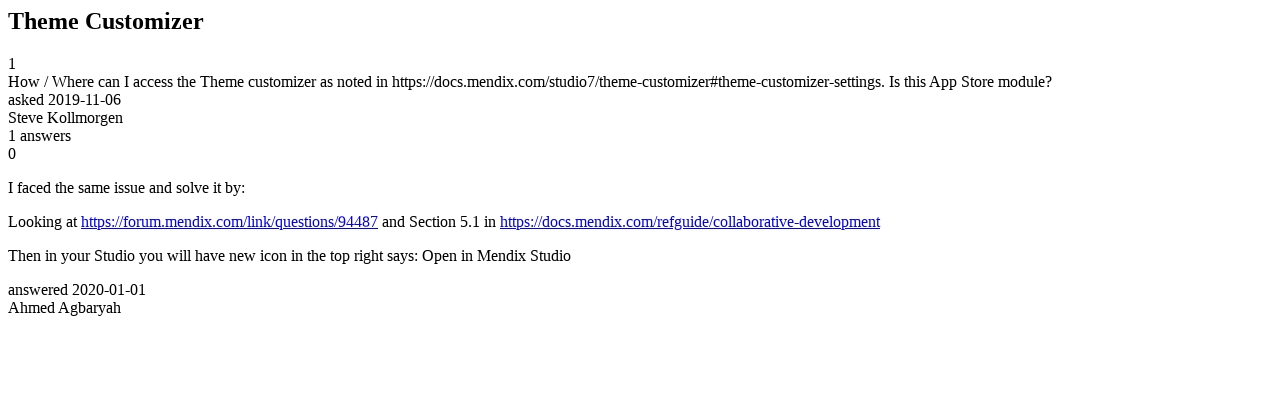

--- FILE ---
content_type: text/html;charset=utf-8
request_url: https://community.mendix.com/link/spaces/ui-&-front-end/questions/96806
body_size: 996
content:
<html>
<head>
	<title>Theme Customizer | Mendix Forum</title>
	<meta name="Description" content="How / Where can I access the Theme customizer as noted in https://docs.mendix.com/studio7/theme-customizer#theme-customizer-settings. Is this App Store module?
">
</head>
<body itemscope itemtype="https://schema.org/QAPage">
	<div itemprop="mainEntity" itemscope itemtype="https://schema.org/Question">
		<h2 itemprop='name'>Theme Customizer</h2>
		<div itemprop='upvoteCount'>1</div>
		<div itemprop='text'>How / Where can I access the Theme customizer as noted in https://docs.mendix.com/studio7/theme-customizer#theme-customizer-settings. Is this App Store module?</div>
		<div>asked
			<time itemprop='dateCreated' datetime='2019-11-06'>2019-11-06</time>
		</div>
		<div itemprop='author' itemscope itemtype='https://schema.org/Person'><span itemprop='name'>Steve Kollmorgen</span></div>
		<div><span itemprop='answerCount'>1</span> answers</div>
		<div itemprop='suggestedAnswer' itemscope itemtype='http://schema.org/Answer'>
	<div itemprop='upvoteCount'>0</div>
	<div itemprop='text'><p>I faced the same issue and solve it by:</p>

<p>Looking at&nbsp;<a href="https://forum.mendix.com/link/questions/94487">https://forum.mendix.com/link/questions/94487</a>&nbsp;and Section 5.1 in&nbsp;<a href="https://docs.mendix.com/refguide/collaborative-development">https://docs.mendix.com/refguide/collaborative-development</a></p>

<p>Then in your Studio you will have new icon in the top right says: Open in Mendix Studio</p>
</div>
	<div>answered
		<time itemprop='dateCreated' datetime='2020-01-01'>2020-01-01</time>
	</div>
	<div itemprop='author' itemscope itemtype='http://schema.org/Person'><span itemprop='name'>Ahmed Agbaryah</span></div>
</div>

	</div>

</body>

</html>
